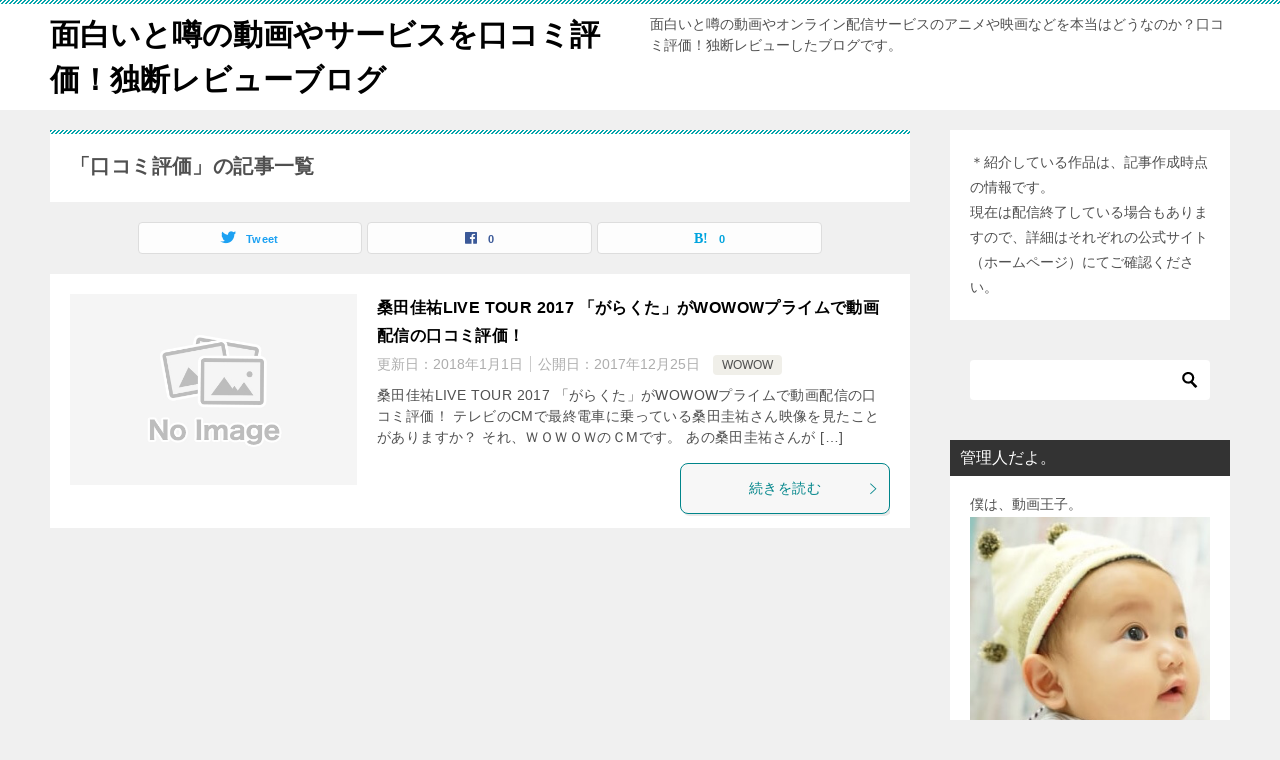

--- FILE ---
content_type: text/html; charset=UTF-8
request_url: https://omosirodouga.xyz/tag/%E5%8F%A3%E3%82%B3%E3%83%9F%E8%A9%95%E4%BE%A1
body_size: 10767
content:
<!doctype html>
<html dir="ltr" lang="ja" prefix="og: https://ogp.me/ns#" class="col2">
<head>
	<meta charset="UTF-8">
	<meta name="viewport" content="width=device-width, initial-scale=1">
	<link rel="profile" href="http://gmpg.org/xfn/11">

	<title>口コミ評価 | 面白いと噂の動画やサービスを口コミ評価！独断レビューブログ</title>
	<style>img:is([sizes="auto" i], [sizes^="auto," i]) { contain-intrinsic-size: 3000px 1500px }</style>
	
		<!-- All in One SEO 4.8.5 - aioseo.com -->
	<meta name="robots" content="max-image-preview:large" />
	<meta name="keywords" content="「がらくた」,wowowプライム,口コミ評価" />
	<link rel="canonical" href="https://omosirodouga.xyz/tag/%e5%8f%a3%e3%82%b3%e3%83%9f%e8%a9%95%e4%be%a1" />
	<meta name="generator" content="All in One SEO (AIOSEO) 4.8.5" />
		<script type="application/ld+json" class="aioseo-schema">
			{"@context":"https:\/\/schema.org","@graph":[{"@type":"BreadcrumbList","@id":"https:\/\/omosirodouga.xyz\/tag\/%E5%8F%A3%E3%82%B3%E3%83%9F%E8%A9%95%E4%BE%A1#breadcrumblist","itemListElement":[{"@type":"ListItem","@id":"https:\/\/omosirodouga.xyz#listItem","position":1,"name":"\u30db\u30fc\u30e0","item":"https:\/\/omosirodouga.xyz","nextItem":{"@type":"ListItem","@id":"https:\/\/omosirodouga.xyz\/tag\/%e5%8f%a3%e3%82%b3%e3%83%9f%e8%a9%95%e4%be%a1#listItem","name":"\u53e3\u30b3\u30df\u8a55\u4fa1"}},{"@type":"ListItem","@id":"https:\/\/omosirodouga.xyz\/tag\/%e5%8f%a3%e3%82%b3%e3%83%9f%e8%a9%95%e4%be%a1#listItem","position":2,"name":"\u53e3\u30b3\u30df\u8a55\u4fa1","previousItem":{"@type":"ListItem","@id":"https:\/\/omosirodouga.xyz#listItem","name":"\u30db\u30fc\u30e0"}}]},{"@type":"CollectionPage","@id":"https:\/\/omosirodouga.xyz\/tag\/%E5%8F%A3%E3%82%B3%E3%83%9F%E8%A9%95%E4%BE%A1#collectionpage","url":"https:\/\/omosirodouga.xyz\/tag\/%E5%8F%A3%E3%82%B3%E3%83%9F%E8%A9%95%E4%BE%A1","name":"\u53e3\u30b3\u30df\u8a55\u4fa1 | \u9762\u767d\u3044\u3068\u5642\u306e\u52d5\u753b\u3084\u30b5\u30fc\u30d3\u30b9\u3092\u53e3\u30b3\u30df\u8a55\u4fa1\uff01\u72ec\u65ad\u30ec\u30d3\u30e5\u30fc\u30d6\u30ed\u30b0","inLanguage":"ja","isPartOf":{"@id":"https:\/\/omosirodouga.xyz\/#website"},"breadcrumb":{"@id":"https:\/\/omosirodouga.xyz\/tag\/%E5%8F%A3%E3%82%B3%E3%83%9F%E8%A9%95%E4%BE%A1#breadcrumblist"}},{"@type":"Organization","@id":"https:\/\/omosirodouga.xyz\/#organization","name":"\u9762\u767d\u3044\u3068\u5642\u306e\u52d5\u753b\u3084\u30b5\u30fc\u30d3\u30b9\u3092\u53e3\u30b3\u30df\u8a55\u4fa1\uff01\u72ec\u65ad\u30ec\u30d3\u30e5\u30fc\u30d6\u30ed\u30b0","description":"\u9762\u767d\u3044\u3068\u5642\u306e\u52d5\u753b\u3084\u30aa\u30f3\u30e9\u30a4\u30f3\u914d\u4fe1\u30b5\u30fc\u30d3\u30b9\u306e\u30a2\u30cb\u30e1\u3084\u6620\u753b\u306a\u3069\u3092\u672c\u5f53\u306f\u3069\u3046\u306a\u306e\u304b\uff1f\u53e3\u30b3\u30df\u8a55\u4fa1\uff01\u72ec\u65ad\u30ec\u30d3\u30e5\u30fc\u3057\u305f\u30d6\u30ed\u30b0\u3067\u3059\u3002","url":"https:\/\/omosirodouga.xyz\/"},{"@type":"WebSite","@id":"https:\/\/omosirodouga.xyz\/#website","url":"https:\/\/omosirodouga.xyz\/","name":"\u9762\u767d\u3044\u3068\u5642\u306e\u52d5\u753b\u3084\u30b5\u30fc\u30d3\u30b9\u3092\u53e3\u30b3\u30df\u8a55\u4fa1\uff01\u72ec\u65ad\u30ec\u30d3\u30e5\u30fc\u30d6\u30ed\u30b0","description":"\u9762\u767d\u3044\u3068\u5642\u306e\u52d5\u753b\u3084\u30aa\u30f3\u30e9\u30a4\u30f3\u914d\u4fe1\u30b5\u30fc\u30d3\u30b9\u306e\u30a2\u30cb\u30e1\u3084\u6620\u753b\u306a\u3069\u3092\u672c\u5f53\u306f\u3069\u3046\u306a\u306e\u304b\uff1f\u53e3\u30b3\u30df\u8a55\u4fa1\uff01\u72ec\u65ad\u30ec\u30d3\u30e5\u30fc\u3057\u305f\u30d6\u30ed\u30b0\u3067\u3059\u3002","inLanguage":"ja","publisher":{"@id":"https:\/\/omosirodouga.xyz\/#organization"}}]}
		</script>
		<!-- All in One SEO -->

	<script>
		var shf = 1;
		var lso = 1;
		var ajaxurl = 'https://omosirodouga.xyz/wp-admin/admin-ajax.php';
		var sns_cnt = true;
			</script>
	<link rel='dns-prefetch' href='//www.googletagmanager.com' />
<link rel="alternate" type="application/rss+xml" title="面白いと噂の動画やサービスを口コミ評価！独断レビューブログ &raquo; フィード" href="https://omosirodouga.xyz/feed" />
<link rel="alternate" type="application/rss+xml" title="面白いと噂の動画やサービスを口コミ評価！独断レビューブログ &raquo; コメントフィード" href="https://omosirodouga.xyz/comments/feed" />
<link rel="alternate" type="application/rss+xml" title="面白いと噂の動画やサービスを口コミ評価！独断レビューブログ &raquo; 口コミ評価 タグのフィード" href="https://omosirodouga.xyz/tag/%e5%8f%a3%e3%82%b3%e3%83%9f%e8%a9%95%e4%be%a1/feed" />
<script type="text/javascript">
/* <![CDATA[ */
window._wpemojiSettings = {"baseUrl":"https:\/\/s.w.org\/images\/core\/emoji\/16.0.1\/72x72\/","ext":".png","svgUrl":"https:\/\/s.w.org\/images\/core\/emoji\/16.0.1\/svg\/","svgExt":".svg","source":{"concatemoji":"https:\/\/omosirodouga.xyz\/wp-includes\/js\/wp-emoji-release.min.js?ver=6.8.3"}};
/*! This file is auto-generated */
!function(s,n){var o,i,e;function c(e){try{var t={supportTests:e,timestamp:(new Date).valueOf()};sessionStorage.setItem(o,JSON.stringify(t))}catch(e){}}function p(e,t,n){e.clearRect(0,0,e.canvas.width,e.canvas.height),e.fillText(t,0,0);var t=new Uint32Array(e.getImageData(0,0,e.canvas.width,e.canvas.height).data),a=(e.clearRect(0,0,e.canvas.width,e.canvas.height),e.fillText(n,0,0),new Uint32Array(e.getImageData(0,0,e.canvas.width,e.canvas.height).data));return t.every(function(e,t){return e===a[t]})}function u(e,t){e.clearRect(0,0,e.canvas.width,e.canvas.height),e.fillText(t,0,0);for(var n=e.getImageData(16,16,1,1),a=0;a<n.data.length;a++)if(0!==n.data[a])return!1;return!0}function f(e,t,n,a){switch(t){case"flag":return n(e,"\ud83c\udff3\ufe0f\u200d\u26a7\ufe0f","\ud83c\udff3\ufe0f\u200b\u26a7\ufe0f")?!1:!n(e,"\ud83c\udde8\ud83c\uddf6","\ud83c\udde8\u200b\ud83c\uddf6")&&!n(e,"\ud83c\udff4\udb40\udc67\udb40\udc62\udb40\udc65\udb40\udc6e\udb40\udc67\udb40\udc7f","\ud83c\udff4\u200b\udb40\udc67\u200b\udb40\udc62\u200b\udb40\udc65\u200b\udb40\udc6e\u200b\udb40\udc67\u200b\udb40\udc7f");case"emoji":return!a(e,"\ud83e\udedf")}return!1}function g(e,t,n,a){var r="undefined"!=typeof WorkerGlobalScope&&self instanceof WorkerGlobalScope?new OffscreenCanvas(300,150):s.createElement("canvas"),o=r.getContext("2d",{willReadFrequently:!0}),i=(o.textBaseline="top",o.font="600 32px Arial",{});return e.forEach(function(e){i[e]=t(o,e,n,a)}),i}function t(e){var t=s.createElement("script");t.src=e,t.defer=!0,s.head.appendChild(t)}"undefined"!=typeof Promise&&(o="wpEmojiSettingsSupports",i=["flag","emoji"],n.supports={everything:!0,everythingExceptFlag:!0},e=new Promise(function(e){s.addEventListener("DOMContentLoaded",e,{once:!0})}),new Promise(function(t){var n=function(){try{var e=JSON.parse(sessionStorage.getItem(o));if("object"==typeof e&&"number"==typeof e.timestamp&&(new Date).valueOf()<e.timestamp+604800&&"object"==typeof e.supportTests)return e.supportTests}catch(e){}return null}();if(!n){if("undefined"!=typeof Worker&&"undefined"!=typeof OffscreenCanvas&&"undefined"!=typeof URL&&URL.createObjectURL&&"undefined"!=typeof Blob)try{var e="postMessage("+g.toString()+"("+[JSON.stringify(i),f.toString(),p.toString(),u.toString()].join(",")+"));",a=new Blob([e],{type:"text/javascript"}),r=new Worker(URL.createObjectURL(a),{name:"wpTestEmojiSupports"});return void(r.onmessage=function(e){c(n=e.data),r.terminate(),t(n)})}catch(e){}c(n=g(i,f,p,u))}t(n)}).then(function(e){for(var t in e)n.supports[t]=e[t],n.supports.everything=n.supports.everything&&n.supports[t],"flag"!==t&&(n.supports.everythingExceptFlag=n.supports.everythingExceptFlag&&n.supports[t]);n.supports.everythingExceptFlag=n.supports.everythingExceptFlag&&!n.supports.flag,n.DOMReady=!1,n.readyCallback=function(){n.DOMReady=!0}}).then(function(){return e}).then(function(){var e;n.supports.everything||(n.readyCallback(),(e=n.source||{}).concatemoji?t(e.concatemoji):e.wpemoji&&e.twemoji&&(t(e.twemoji),t(e.wpemoji)))}))}((window,document),window._wpemojiSettings);
/* ]]> */
</script>
<style id='wp-emoji-styles-inline-css' type='text/css'>

	img.wp-smiley, img.emoji {
		display: inline !important;
		border: none !important;
		box-shadow: none !important;
		height: 1em !important;
		width: 1em !important;
		margin: 0 0.07em !important;
		vertical-align: -0.1em !important;
		background: none !important;
		padding: 0 !important;
	}
</style>
<link rel='stylesheet' id='wp-block-library-css' href='https://omosirodouga.xyz/wp-includes/css/dist/block-library/style.min.css?ver=6.8.3' type='text/css' media='all' />
<style id='classic-theme-styles-inline-css' type='text/css'>
/*! This file is auto-generated */
.wp-block-button__link{color:#fff;background-color:#32373c;border-radius:9999px;box-shadow:none;text-decoration:none;padding:calc(.667em + 2px) calc(1.333em + 2px);font-size:1.125em}.wp-block-file__button{background:#32373c;color:#fff;text-decoration:none}
</style>
<style id='global-styles-inline-css' type='text/css'>
:root{--wp--preset--aspect-ratio--square: 1;--wp--preset--aspect-ratio--4-3: 4/3;--wp--preset--aspect-ratio--3-4: 3/4;--wp--preset--aspect-ratio--3-2: 3/2;--wp--preset--aspect-ratio--2-3: 2/3;--wp--preset--aspect-ratio--16-9: 16/9;--wp--preset--aspect-ratio--9-16: 9/16;--wp--preset--color--black: #000000;--wp--preset--color--cyan-bluish-gray: #abb8c3;--wp--preset--color--white: #ffffff;--wp--preset--color--pale-pink: #f78da7;--wp--preset--color--vivid-red: #cf2e2e;--wp--preset--color--luminous-vivid-orange: #ff6900;--wp--preset--color--luminous-vivid-amber: #fcb900;--wp--preset--color--light-green-cyan: #7bdcb5;--wp--preset--color--vivid-green-cyan: #00d084;--wp--preset--color--pale-cyan-blue: #8ed1fc;--wp--preset--color--vivid-cyan-blue: #0693e3;--wp--preset--color--vivid-purple: #9b51e0;--wp--preset--gradient--vivid-cyan-blue-to-vivid-purple: linear-gradient(135deg,rgba(6,147,227,1) 0%,rgb(155,81,224) 100%);--wp--preset--gradient--light-green-cyan-to-vivid-green-cyan: linear-gradient(135deg,rgb(122,220,180) 0%,rgb(0,208,130) 100%);--wp--preset--gradient--luminous-vivid-amber-to-luminous-vivid-orange: linear-gradient(135deg,rgba(252,185,0,1) 0%,rgba(255,105,0,1) 100%);--wp--preset--gradient--luminous-vivid-orange-to-vivid-red: linear-gradient(135deg,rgba(255,105,0,1) 0%,rgb(207,46,46) 100%);--wp--preset--gradient--very-light-gray-to-cyan-bluish-gray: linear-gradient(135deg,rgb(238,238,238) 0%,rgb(169,184,195) 100%);--wp--preset--gradient--cool-to-warm-spectrum: linear-gradient(135deg,rgb(74,234,220) 0%,rgb(151,120,209) 20%,rgb(207,42,186) 40%,rgb(238,44,130) 60%,rgb(251,105,98) 80%,rgb(254,248,76) 100%);--wp--preset--gradient--blush-light-purple: linear-gradient(135deg,rgb(255,206,236) 0%,rgb(152,150,240) 100%);--wp--preset--gradient--blush-bordeaux: linear-gradient(135deg,rgb(254,205,165) 0%,rgb(254,45,45) 50%,rgb(107,0,62) 100%);--wp--preset--gradient--luminous-dusk: linear-gradient(135deg,rgb(255,203,112) 0%,rgb(199,81,192) 50%,rgb(65,88,208) 100%);--wp--preset--gradient--pale-ocean: linear-gradient(135deg,rgb(255,245,203) 0%,rgb(182,227,212) 50%,rgb(51,167,181) 100%);--wp--preset--gradient--electric-grass: linear-gradient(135deg,rgb(202,248,128) 0%,rgb(113,206,126) 100%);--wp--preset--gradient--midnight: linear-gradient(135deg,rgb(2,3,129) 0%,rgb(40,116,252) 100%);--wp--preset--font-size--small: 13px;--wp--preset--font-size--medium: 20px;--wp--preset--font-size--large: 36px;--wp--preset--font-size--x-large: 42px;--wp--preset--spacing--20: 0.44rem;--wp--preset--spacing--30: 0.67rem;--wp--preset--spacing--40: 1rem;--wp--preset--spacing--50: 1.5rem;--wp--preset--spacing--60: 2.25rem;--wp--preset--spacing--70: 3.38rem;--wp--preset--spacing--80: 5.06rem;--wp--preset--shadow--natural: 6px 6px 9px rgba(0, 0, 0, 0.2);--wp--preset--shadow--deep: 12px 12px 50px rgba(0, 0, 0, 0.4);--wp--preset--shadow--sharp: 6px 6px 0px rgba(0, 0, 0, 0.2);--wp--preset--shadow--outlined: 6px 6px 0px -3px rgba(255, 255, 255, 1), 6px 6px rgba(0, 0, 0, 1);--wp--preset--shadow--crisp: 6px 6px 0px rgba(0, 0, 0, 1);}:where(.is-layout-flex){gap: 0.5em;}:where(.is-layout-grid){gap: 0.5em;}body .is-layout-flex{display: flex;}.is-layout-flex{flex-wrap: wrap;align-items: center;}.is-layout-flex > :is(*, div){margin: 0;}body .is-layout-grid{display: grid;}.is-layout-grid > :is(*, div){margin: 0;}:where(.wp-block-columns.is-layout-flex){gap: 2em;}:where(.wp-block-columns.is-layout-grid){gap: 2em;}:where(.wp-block-post-template.is-layout-flex){gap: 1.25em;}:where(.wp-block-post-template.is-layout-grid){gap: 1.25em;}.has-black-color{color: var(--wp--preset--color--black) !important;}.has-cyan-bluish-gray-color{color: var(--wp--preset--color--cyan-bluish-gray) !important;}.has-white-color{color: var(--wp--preset--color--white) !important;}.has-pale-pink-color{color: var(--wp--preset--color--pale-pink) !important;}.has-vivid-red-color{color: var(--wp--preset--color--vivid-red) !important;}.has-luminous-vivid-orange-color{color: var(--wp--preset--color--luminous-vivid-orange) !important;}.has-luminous-vivid-amber-color{color: var(--wp--preset--color--luminous-vivid-amber) !important;}.has-light-green-cyan-color{color: var(--wp--preset--color--light-green-cyan) !important;}.has-vivid-green-cyan-color{color: var(--wp--preset--color--vivid-green-cyan) !important;}.has-pale-cyan-blue-color{color: var(--wp--preset--color--pale-cyan-blue) !important;}.has-vivid-cyan-blue-color{color: var(--wp--preset--color--vivid-cyan-blue) !important;}.has-vivid-purple-color{color: var(--wp--preset--color--vivid-purple) !important;}.has-black-background-color{background-color: var(--wp--preset--color--black) !important;}.has-cyan-bluish-gray-background-color{background-color: var(--wp--preset--color--cyan-bluish-gray) !important;}.has-white-background-color{background-color: var(--wp--preset--color--white) !important;}.has-pale-pink-background-color{background-color: var(--wp--preset--color--pale-pink) !important;}.has-vivid-red-background-color{background-color: var(--wp--preset--color--vivid-red) !important;}.has-luminous-vivid-orange-background-color{background-color: var(--wp--preset--color--luminous-vivid-orange) !important;}.has-luminous-vivid-amber-background-color{background-color: var(--wp--preset--color--luminous-vivid-amber) !important;}.has-light-green-cyan-background-color{background-color: var(--wp--preset--color--light-green-cyan) !important;}.has-vivid-green-cyan-background-color{background-color: var(--wp--preset--color--vivid-green-cyan) !important;}.has-pale-cyan-blue-background-color{background-color: var(--wp--preset--color--pale-cyan-blue) !important;}.has-vivid-cyan-blue-background-color{background-color: var(--wp--preset--color--vivid-cyan-blue) !important;}.has-vivid-purple-background-color{background-color: var(--wp--preset--color--vivid-purple) !important;}.has-black-border-color{border-color: var(--wp--preset--color--black) !important;}.has-cyan-bluish-gray-border-color{border-color: var(--wp--preset--color--cyan-bluish-gray) !important;}.has-white-border-color{border-color: var(--wp--preset--color--white) !important;}.has-pale-pink-border-color{border-color: var(--wp--preset--color--pale-pink) !important;}.has-vivid-red-border-color{border-color: var(--wp--preset--color--vivid-red) !important;}.has-luminous-vivid-orange-border-color{border-color: var(--wp--preset--color--luminous-vivid-orange) !important;}.has-luminous-vivid-amber-border-color{border-color: var(--wp--preset--color--luminous-vivid-amber) !important;}.has-light-green-cyan-border-color{border-color: var(--wp--preset--color--light-green-cyan) !important;}.has-vivid-green-cyan-border-color{border-color: var(--wp--preset--color--vivid-green-cyan) !important;}.has-pale-cyan-blue-border-color{border-color: var(--wp--preset--color--pale-cyan-blue) !important;}.has-vivid-cyan-blue-border-color{border-color: var(--wp--preset--color--vivid-cyan-blue) !important;}.has-vivid-purple-border-color{border-color: var(--wp--preset--color--vivid-purple) !important;}.has-vivid-cyan-blue-to-vivid-purple-gradient-background{background: var(--wp--preset--gradient--vivid-cyan-blue-to-vivid-purple) !important;}.has-light-green-cyan-to-vivid-green-cyan-gradient-background{background: var(--wp--preset--gradient--light-green-cyan-to-vivid-green-cyan) !important;}.has-luminous-vivid-amber-to-luminous-vivid-orange-gradient-background{background: var(--wp--preset--gradient--luminous-vivid-amber-to-luminous-vivid-orange) !important;}.has-luminous-vivid-orange-to-vivid-red-gradient-background{background: var(--wp--preset--gradient--luminous-vivid-orange-to-vivid-red) !important;}.has-very-light-gray-to-cyan-bluish-gray-gradient-background{background: var(--wp--preset--gradient--very-light-gray-to-cyan-bluish-gray) !important;}.has-cool-to-warm-spectrum-gradient-background{background: var(--wp--preset--gradient--cool-to-warm-spectrum) !important;}.has-blush-light-purple-gradient-background{background: var(--wp--preset--gradient--blush-light-purple) !important;}.has-blush-bordeaux-gradient-background{background: var(--wp--preset--gradient--blush-bordeaux) !important;}.has-luminous-dusk-gradient-background{background: var(--wp--preset--gradient--luminous-dusk) !important;}.has-pale-ocean-gradient-background{background: var(--wp--preset--gradient--pale-ocean) !important;}.has-electric-grass-gradient-background{background: var(--wp--preset--gradient--electric-grass) !important;}.has-midnight-gradient-background{background: var(--wp--preset--gradient--midnight) !important;}.has-small-font-size{font-size: var(--wp--preset--font-size--small) !important;}.has-medium-font-size{font-size: var(--wp--preset--font-size--medium) !important;}.has-large-font-size{font-size: var(--wp--preset--font-size--large) !important;}.has-x-large-font-size{font-size: var(--wp--preset--font-size--x-large) !important;}
:where(.wp-block-post-template.is-layout-flex){gap: 1.25em;}:where(.wp-block-post-template.is-layout-grid){gap: 1.25em;}
:where(.wp-block-columns.is-layout-flex){gap: 2em;}:where(.wp-block-columns.is-layout-grid){gap: 2em;}
:root :where(.wp-block-pullquote){font-size: 1.5em;line-height: 1.6;}
</style>
<link rel='stylesheet' id='keni_character_css-css' href='https://omosirodouga.xyz/wp-content/plugins/keni-character-plugin/css/keni_character.css?ver=6.8.3' type='text/css' media='all' />
<link rel='stylesheet' id='toc-screen-css' href='https://omosirodouga.xyz/wp-content/plugins/table-of-contents-plus/screen.min.css?ver=2411.1' type='text/css' media='all' />
<link rel='stylesheet' id='keni-style-css' href='https://omosirodouga.xyz/wp-content/themes/keni80_wp_standard_all_202401080749/style.css?ver=6.8.3' type='text/css' media='all' />
<link rel='stylesheet' id='keni_base-css' href='https://omosirodouga.xyz/wp-content/themes/keni80_wp_standard_all_202401080749/base.css?ver=6.8.3' type='text/css' media='all' />
<link rel='stylesheet' id='keni-advanced-css' href='https://omosirodouga.xyz/wp-content/themes/keni80_wp_standard_all_202401080749/advanced.css?ver=6.8.3' type='text/css' media='all' />
<link rel='stylesheet' id='keni_base_default-css' href='https://omosirodouga.xyz/wp-content/themes/keni80_wp_standard_all_202401080749/default-style.css?ver=6.8.3' type='text/css' media='all' />
<link rel="canonical" href="https://omosirodouga.xyz/tag/%e5%8f%a3%e3%82%b3%e3%83%9f%e8%a9%95%e4%be%a1" />
<link rel="https://api.w.org/" href="https://omosirodouga.xyz/wp-json/" /><link rel="alternate" title="JSON" type="application/json" href="https://omosirodouga.xyz/wp-json/wp/v2/tags/176" /><link rel="EditURI" type="application/rsd+xml" title="RSD" href="https://omosirodouga.xyz/xmlrpc.php?rsd" />
<meta name="generator" content="Site Kit by Google 1.158.0" />		<!--OGP-->
		<meta property="og:type" content="article" />
<meta property="og:url" content="https://omosirodouga.xyz/tag/%e5%8f%a3%e3%82%b3%e3%83%9f%e8%a9%95%e4%be%a1" />
		<meta property="og:title" content="「口コミ評価」の記事一覧"/>
		<meta property="og:description" content="面白いと噂の動画やサービスを口コミ評価！独断レビューブログの「口コミ評価」の記事一覧です。面白いと噂の動画やオンライン配信サービスのアニメや映画などを本当はどうなのか？口コミ評価！独断レビューしたブログです。">
		<meta property="og:site_name" content="面白いと噂の動画やサービスを口コミ評価！独断レビューブログ">
		<meta property="og:image" content="">
				<meta property="og:locale" content="ja_JP">
				<!--OGP-->
		<meta name="google-site-verification" content="1J4K0VHatFlyYIyiqgHpmvADUq7rS3qjGSccwHf_4cI" /></head>

<body class="archive tag tag-176 wp-theme-keni80_wp_standard_all_202401080749 no-gn"><!--ページの属性-->

<div id="top" class="keni-container">

<!--▼▼ ヘッダー ▼▼-->
<div class="keni-header_wrap">
	<div class="keni-header_outer">
		
		<header class="keni-header keni-header_col1">
			<div class="keni-header_inner">

							<p class="site-title"><a href="https://omosirodouga.xyz/" rel="home">面白いと噂の動画やサービスを口コミ評価！独断レビューブログ</a></p>
			
			<div class="keni-header_cont">
			<p class="site-description">面白いと噂の動画やオンライン配信サービスのアニメや映画などを本当はどうなのか？口コミ評価！独断レビューしたブログです。</p>			</div>

			</div><!--keni-header_inner-->
		</header><!--keni-header-->	</div><!--keni-header_outer-->
</div><!--keni-header_wrap-->
<!--▲▲ ヘッダー ▲▲-->

<div id="click-space"></div>




<div class="keni-main_wrap">
	<div class="keni-main_outer">
		<!--▼▼ メインコンテンツ ▼▼-->
		<main id="main" class="keni-main">
			<div class="keni-main_inner">
				<div class="archive_title_wrap">
					<h1 class="archive_title">「口コミ評価」の記事一覧</h1>				</div>

				<aside class="free-area free-area_before-title">
									</aside><!-- #secondary -->

																<aside class="sns-btn_wrap sns-btn_wrap_s">
                    		<div class="sns-btn_tw" data-url="https://omosirodouga.xyz/tag/%e5%8f%a3%e3%82%b3%e3%83%9f%e8%a9%95%e4%be%a1" data-title="%E3%80%8C%E5%8F%A3%E3%82%B3%E3%83%9F%E8%A9%95%E4%BE%A1%E3%80%8D%E3%81%AE%E8%A8%98%E4%BA%8B%E4%B8%80%E8%A6%A7"></div>
		<div class="sns-btn_fb" data-url="https://omosirodouga.xyz/tag/%e5%8f%a3%e3%82%b3%e3%83%9f%e8%a9%95%e4%be%a1" data-title="%E3%80%8C%E5%8F%A3%E3%82%B3%E3%83%9F%E8%A9%95%E4%BE%A1%E3%80%8D%E3%81%AE%E8%A8%98%E4%BA%8B%E4%B8%80%E8%A6%A7"></div>
		<div class="sns-btn_hatena" data-url="https://omosirodouga.xyz/tag/%e5%8f%a3%e3%82%b3%e3%83%9f%e8%a9%95%e4%be%a1" data-title="%E3%80%8C%E5%8F%A3%E3%82%B3%E3%83%9F%E8%A9%95%E4%BE%A1%E3%80%8D%E3%81%AE%E8%A8%98%E4%BA%8B%E4%B8%80%E8%A6%A7"></div>
						</aside>
				
										<div class="keni-section_wrap keni-section_wrap_style02"><div class="keni-section"><div class="entry-list entry-list_style01">
<article id="post-383" class="post-383 post type-post status-publish format-standard category-wowow tag-wowow tag-186 tag-176 entry-list_item">
	<div class="entry">
		<figure class="entry_thumb">
			<a href="https://omosirodouga.xyz/garakuta-wowow.html">
								<img src="https://omosirodouga.xyz/wp-content/themes/keni80_wp_standard_all_202401080749/images/no-image.jpg" width="540" height="360" loading="lazy" alt="">
								</a>
		</figure>
		<div class="entry_inner">
			<h2 class="entry_title"><a href="https://omosirodouga.xyz/garakuta-wowow.html">桑田佳祐LIVE TOUR 2017 「がらくた」がWOWOWプライムで動画配信の口コミ評価！</a></h2>
			<div class="entry_status">
		<ul class="entry_date">
		<li class="entry_date_item">更新日：<time itemprop="dateModified" datetime="2018-01-01T11:45:21+09:00" content="2018-01-01T11:45:21+09:00">2018年1月1日</time></li>		<li class="entry_date_item">公開日：<time itemprop="datePublished" datetime="2017-12-25T14:03:34+09:00" content="2017-12-25T14:03:34+09:00">2017年12月25日</time></li>	</ul>
		<ul class="entry_category">
		<li class="entry_category_item wowow"><a href="https://omosirodouga.xyz/category/wowow">WOWOW</a></li>	</ul>
</div>
			<div class="entry_description">
			桑田佳祐LIVE TOUR 2017 「がらくた」がWOWOWプライムで動画配信の口コミ評価！ テレビのCМで最終電車に乗っている桑田圭祐さん映像を見たことがありますか？ それ、ＷＯＷＯＷのＣМです。 あの桑田圭祐さんが [&hellip;]			</div>
			<div class="ently_read-more">
				<a href="https://omosirodouga.xyz/garakuta-wowow.html" class="btn dir-arw_r"><span class="icon_arrow_s_right"></span>続きを読む</a>
			</div>
		</div>
			</div>
</article>
</div></div></div>
			<aside class="free-area free-area_after-cont">
							</aside><!-- #secondary -->
		</div><!--keni-main_inner-->
	</main><!--keni-main-->


<aside id="secondary" class="keni-sub">
	<div id="custom_html-4" class="widget_text keni-section_wrap widget widget_custom_html"><section class="widget_text keni-section"><div class="textwidget custom-html-widget">＊紹介している作品は、記事作成時点の情報です。<br /> 
現在は配信終了している場合もありますので、詳細はそれぞれの公式サイト（ホームページ）にてご確認ください。<br />
</div></section></div><div id="search-2" class="keni-section_wrap widget widget_search"><section class="keni-section"><div class="search-box">
	<form role="search" method="get" id="keni_search" class="searchform" action="https://omosirodouga.xyz/">
		<input type="text" value="" name="s" aria-label="検索"><button class="btn-search"><img src="https://omosirodouga.xyz/wp-content/themes/keni80_wp_standard_all_202401080749/images/icon/search_black.svg" width="18" height="18" alt="検索"></button>
	</form>
</div></section></div><div id="custom_html-3" class="widget_text keni-section_wrap widget widget_custom_html"><section class="widget_text keni-section"><h3 class="sub-section_title">管理人だよ。</h3><div class="textwidget custom-html-widget">僕は、動画王子。<br />
<img src="https://omosirodouga.xyz/wp-content/uploads/2018/04/dougaouji.jpg" alt="" width="279" height="303" class="alignnone size-full wp-image-463" /><br />
一応、このブログの管理人だ。<br />
詳しい自己紹介はこちら。<br />
→<a href="https://omosirodouga.xyz/profile">管理人「動画王子」からのメッセージ</a><br /><br />
ゆっくり楽しんでいってね。<br /><br />
</div></section></div><div id="keni_pv-2" class="keni-section_wrap widget widget_keni_pv widget_recent_entries_img widget_recent_entries_ranking"><section class="keni-section"><h3 class="sub-section_title">今日の人気記事ランキング</h3>            <ol class="list_widget_recent_entries_img">
			<li>
	        <figure class="widget_recent_entries_thumb">
	        <a href="https://omosirodouga.xyz/amuro-kouhaku.html" ><img src="https://omosirodouga.xyz/wp-content/themes/keni80_wp_standard_all_202401080749/images/no-image.jpg" alt="安室奈美恵2017年紅白特別出演で超ＶＩＰ待遇の噂！"  width="540" height="360"></a>
	        </figure>
	        <p class="widget_recent_entries_img_entry_title"><a href="https://omosirodouga.xyz/amuro-kouhaku.html" >安室奈美恵2017年紅白特別出演で超ＶＩＰ待遇の噂！</a></p>
	        </li>
	<li>
	        <figure class="widget_recent_entries_thumb">
	        <a href="https://omosirodouga.xyz/30syokuseikatu.html" ><img src="https://omosirodouga.xyz/wp-content/themes/keni80_wp_standard_all_202401080749/images/no-image.jpg" alt="船越さんPart３ 「一日３０品目なんて食べなくていい」"  width="540" height="360"></a>
	        </figure>
	        <p class="widget_recent_entries_img_entry_title"><a href="https://omosirodouga.xyz/30syokuseikatu.html" >船越さんPart３ 「一日３０品目なんて食べなくていい」</a></p>
	        </li>
	<li>
	        <figure class="widget_recent_entries_thumb">
	        <a href="https://omosirodouga.xyz/inuneko.html" ><img src="https://omosirodouga.xyz/wp-content/themes/keni80_wp_standard_all_202401080749/images/no-image.jpg" alt="犬、猫、大暴れ！！"  width="540" height="360"></a>
	        </figure>
	        <p class="widget_recent_entries_img_entry_title"><a href="https://omosirodouga.xyz/inuneko.html" >犬、猫、大暴れ！！</a></p>
	        </li>
	<li>
	        <figure class="widget_recent_entries_thumb">
	        <a href="https://omosirodouga.xyz/hunasesyunnsuke.html" ><img src="https://omosirodouga.xyz/wp-content/themes/keni80_wp_standard_all_202401080749/images/no-image.jpg" alt="船瀬俊介さん ファスティングはいいことだらけ"  width="540" height="360"></a>
	        </figure>
	        <p class="widget_recent_entries_img_entry_title"><a href="https://omosirodouga.xyz/hunasesyunnsuke.html" >船瀬俊介さん ファスティングはいいことだらけ</a></p>
	        </li>
	<li>
	        <figure class="widget_recent_entries_thumb">
	        <a href="https://omosirodouga.xyz/frieren.html" ><img src="https://omosirodouga.xyz/wp-content/uploads/2024/01/小鳥-300x300.jpg" alt="小鳥"  width="300" height="300"></a>
	        </figure>
	        <p class="widget_recent_entries_img_entry_title"><a href="https://omosirodouga.xyz/frieren.html" >アニメ「葬送のフリーレン」が心に響く！感想とネタバレ？U-NEXT PR</a></p>
	        </li>
	                </ol>
				</section></div>
		<div id="recent-posts-2" class="keni-section_wrap widget widget_recent_entries"><section class="keni-section">
		<h3 class="sub-section_title">最近の投稿</h3>
		<ul>
											<li>
					<a href="https://omosirodouga.xyz/frieren.html">アニメ「葬送のフリーレン」が心に響く！感想とネタバレ？U-NEXT PR</a>
									</li>
											<li>
					<a href="https://omosirodouga.xyz/tearmoon.html">アニメ「ティアムーン帝国物語～断頭台から始まる姫の転生逆転ストーリー」の感想！U-NEXT PR</a>
									</li>
											<li>
					<a href="https://omosirodouga.xyz/u-next.html">U-NEXT(ユーネクスト)は映画・ドラマ・アニメ・雑誌・コミックも見放題作品が多いのは本当？PR</a>
									</li>
											<li>
					<a href="https://omosirodouga.xyz/parfait-tic.html">パフェちっくドラマの見逃し配信がFODプレミアムで無料？</a>
									</li>
											<li>
					<a href="https://omosirodouga.xyz/code-blue.html">fodプレミアムでコードブルーサードシーズンの見逃した再放送が無料で見れる噂は本当？</a>
									</li>
					</ul>

		</section></div><div id="categories-2" class="keni-section_wrap widget widget_categories"><section class="keni-section"><h3 class="sub-section_title">カテゴリー</h3><form action="https://omosirodouga.xyz" method="get"><label class="screen-reader-text" for="cat">カテゴリー</label><select  name='cat' id='cat' class='postform'>
	<option value='-1'>カテゴリーを選択</option>
	<option class="level-0" value="137">FODプレミアム&nbsp;&nbsp;(19)</option>
	<option class="level-0" value="133">TSUTAYA TV&nbsp;&nbsp;(11)</option>
	<option class="level-0" value="160">U-NEXT(ユーネクスト)&nbsp;&nbsp;(5)</option>
	<option class="level-0" value="164">WOWOW&nbsp;&nbsp;(10)</option>
	<option class="level-0" value="9">エイブラハムヒックス&nbsp;&nbsp;(3)</option>
	<option class="level-0" value="117">ニール・ドナルド・ウォルシュ&nbsp;&nbsp;(1)</option>
	<option class="level-0" value="174">ビデオパス&nbsp;&nbsp;(1)</option>
	<option class="level-0" value="15">ファスティング&nbsp;&nbsp;(2)</option>
	<option class="level-0" value="93">上村浩昌&nbsp;&nbsp;(6)</option>
	<option class="level-0" value="42">価値観&nbsp;&nbsp;(13)</option>
	<option class="level-0" value="36">健康&nbsp;&nbsp;(3)</option>
	<option class="level-0" value="34">動物&nbsp;&nbsp;(7)</option>
	<option class="level-0" value="10">可愛い赤ちゃん&nbsp;&nbsp;(7)</option>
	<option class="level-0" value="92">名倉正&nbsp;&nbsp;(6)</option>
	<option class="level-0" value="188">安室奈美恵&nbsp;&nbsp;(1)</option>
	<option class="level-0" value="8">斎藤一人&nbsp;&nbsp;(5)</option>
	<option class="level-0" value="1">未分類&nbsp;&nbsp;(3)</option>
	<option class="level-0" value="168">比較&nbsp;&nbsp;(2)</option>
	<option class="level-0" value="30">爆笑&nbsp;&nbsp;(5)</option>
	<option class="level-0" value="43">田中優&nbsp;&nbsp;(3)</option>
	<option class="level-0" value="37">甲田光雄&nbsp;&nbsp;(1)</option>
	<option class="level-0" value="58">知恵&nbsp;&nbsp;(3)</option>
	<option class="level-0" value="81">神業&nbsp;&nbsp;(1)</option>
	<option class="level-0" value="19">精神論&nbsp;&nbsp;(14)</option>
	<option class="level-0" value="14">船瀬俊介&nbsp;&nbsp;(3)</option>
	<option class="level-0" value="41">食生活&nbsp;&nbsp;(2)</option>
</select>
</form><script type="text/javascript">
/* <![CDATA[ */

(function() {
	var dropdown = document.getElementById( "cat" );
	function onCatChange() {
		if ( dropdown.options[ dropdown.selectedIndex ].value > 0 ) {
			dropdown.parentNode.submit();
		}
	}
	dropdown.onchange = onCatChange;
})();

/* ]]> */
</script>
</section></div><div id="archives-2" class="keni-section_wrap widget widget_archive"><section class="keni-section"><h3 class="sub-section_title">アーカイブ</h3>		<label class="screen-reader-text" for="archives-dropdown-2">アーカイブ</label>
		<select id="archives-dropdown-2" name="archive-dropdown">
			
			<option value="">月を選択</option>
				<option value='https://omosirodouga.xyz/2024/01'> 2024年1月 &nbsp;(2)</option>
	<option value='https://omosirodouga.xyz/2018/06'> 2018年6月 &nbsp;(1)</option>
	<option value='https://omosirodouga.xyz/2018/04'> 2018年4月 &nbsp;(1)</option>
	<option value='https://omosirodouga.xyz/2018/02'> 2018年2月 &nbsp;(2)</option>
	<option value='https://omosirodouga.xyz/2018/01'> 2018年1月 &nbsp;(3)</option>
	<option value='https://omosirodouga.xyz/2017/12'> 2017年12月 &nbsp;(6)</option>
	<option value='https://omosirodouga.xyz/2017/11'> 2017年11月 &nbsp;(27)</option>
	<option value='https://omosirodouga.xyz/2017/10'> 2017年10月 &nbsp;(2)</option>
	<option value='https://omosirodouga.xyz/2015/05'> 2015年5月 &nbsp;(3)</option>
	<option value='https://omosirodouga.xyz/2015/04'> 2015年4月 &nbsp;(18)</option>
	<option value='https://omosirodouga.xyz/2015/03'> 2015年3月 &nbsp;(17)</option>
	<option value='https://omosirodouga.xyz/2015/02'> 2015年2月 &nbsp;(11)</option>

		</select>

			<script type="text/javascript">
/* <![CDATA[ */

(function() {
	var dropdown = document.getElementById( "archives-dropdown-2" );
	function onSelectChange() {
		if ( dropdown.options[ dropdown.selectedIndex ].value !== '' ) {
			document.location.href = this.options[ this.selectedIndex ].value;
		}
	}
	dropdown.onchange = onSelectChange;
})();

/* ]]> */
</script>
</section></div><div id="custom_html-2" class="widget_text keni-section_wrap widget widget_custom_html"><section class="widget_text keni-section"><div class="textwidget custom-html-widget"><a href="https://omosirodouga.xyz/tuhanhou">通販法に基づく表記および運営者情報</a></div></section></div><div id="block-2" class="keni-section_wrap widget widget_block"><section class="keni-section"><a href="https://omosirodouga.xyz/privacypolicy">プライバシーポリシー</a><br/></section></div></aside><!-- #secondary -->

	<!--▲▲ メインコンテンツ ▲▲-->


	</div><!--keni-main_outer-->
</div><!--keni-main_wrap-->

<!--▼▼ パン屑リスト ▼▼-->
<div class="keni-breadcrumb-list_wrap">
	<div class="keni-breadcrumb-list_outer">
		<nav class="keni-breadcrumb-list">
			<ol class="keni-breadcrumb-list_inner" itemscope itemtype="http://schema.org/BreadcrumbList">
				<li itemprop="itemListElement" itemscope itemtype="http://schema.org/ListItem">
					<a itemprop="item" href="https://omosirodouga.xyz"><span itemprop="name">面白いと噂の動画やサービスを口コミ評価！独断レビューブログ</span> TOP</a>
					<meta itemprop="position" content="1" />
				</li>
				<li>口コミ評価</li>
			</ol>
		</nav>
	</div><!--keni-breadcrumb-list_outer-->
</div><!--keni-breadcrumb-list_wrap-->
<!--▲▲ パン屑リスト ▲▲-->


<!--▼▼ footer ▼▼-->
<div class="keni-footer_wrap">
	<div class="keni-footer_outer">
		<footer class="keni-footer">

			<div class="keni-footer_inner">
				<div class="keni-footer-cont_wrap">
															
				</div><!--keni-section_wrap-->
			</div><!--keni-footer_inner-->
		</footer><!--keni-footer-->
        <div class="footer-menu">
			        </div>
		<div class="keni-copyright_wrap">
			<div class="keni-copyright">

				<small>&copy; 2015 面白いと噂の動画やサービスを口コミ評価！独断レビューブログ</small>

			</div><!--keni-copyright_wrap-->
		</div><!--keni-copyright_wrap-->
	</div><!--keni-footer_outer-->
</div><!--keni-footer_wrap-->
<!--▲▲ footer ▲▲-->

<div class="keni-footer-panel_wrap">
<div class="keni-footer-panel_outer">
<aside class="keni-footer-panel">
<ul class="utility-menu">
<li class="btn_share utility-menu_item"><span class="icon_share"></span>シェア</li>
<li class="utility-menu_item"><a href="#top"><span class="icon_arrow_s_up"></span>TOPへ</a></li>
</ul>
<div class="keni-footer-panel_sns">
<div class="sns-btn_wrap sns-btn_wrap_s">
		<div class="sns-btn_tw"></div>
		<div class="sns-btn_fb"></div>
		<div class="sns-btn_hatena"></div>
		
</div>
</div>
</aside>
</div><!--keni-footer-panel_outer-->
</div><!--keni-footer-panel_wrap-->
</div><!--keni-container-->

<!--▼ページトップ-->
<p class="page-top"><a href="#top"></a></p>
<!--▲ページトップ-->

<script type="text/javascript" src="https://omosirodouga.xyz/wp-includes/js/jquery/jquery.min.js?ver=3.7.1" id="jquery-core-js"></script>
<script type="text/javascript" src="https://omosirodouga.xyz/wp-includes/js/jquery/jquery-migrate.min.js?ver=3.4.1" id="jquery-migrate-js"></script>
<script type="text/javascript" id="toc-front-js-extra">
/* <![CDATA[ */
var tocplus = {"visibility_show":"\u8868\u793a","visibility_hide":"\u975e\u8868\u793a","width":"Auto"};
/* ]]> */
</script>
<script type="text/javascript" src="https://omosirodouga.xyz/wp-content/plugins/table-of-contents-plus/front.min.js?ver=2411.1" id="toc-front-js"></script>
<script type="text/javascript" src="https://omosirodouga.xyz/wp-content/themes/keni80_wp_standard_all_202401080749/js/navigation.js?ver=20151215" id="keni-navigation-js"></script>
<script type="text/javascript" src="https://omosirodouga.xyz/wp-content/themes/keni80_wp_standard_all_202401080749/js/skip-link-focus-fix.js?ver=20151215" id="keni-skip-link-focus-fix-js"></script>
<script type="text/javascript" src="https://omosirodouga.xyz/wp-content/themes/keni80_wp_standard_all_202401080749/js/utility.js?ver=6.8.3" id="keni-utility-js"></script>

<!-- Site Kit によって追加された Google タグ（gtag.js）スニペット -->
<!-- Google アナリティクス スニペット (Site Kit が追加) -->
<script type="text/javascript" src="https://www.googletagmanager.com/gtag/js?id=G-1ZZXHE5RWP" id="google_gtagjs-js" async></script>
<script type="text/javascript" id="google_gtagjs-js-after">
/* <![CDATA[ */
window.dataLayer = window.dataLayer || [];function gtag(){dataLayer.push(arguments);}
gtag("set","linker",{"domains":["omosirodouga.xyz"]});
gtag("js", new Date());
gtag("set", "developer_id.dZTNiMT", true);
gtag("config", "G-1ZZXHE5RWP");
/* ]]> */
</script>
<script type="speculationrules">
{"prefetch":[{"source":"document","where":{"and":[{"href_matches":"\/*"},{"not":{"href_matches":["\/wp-*.php","\/wp-admin\/*","\/wp-content\/uploads\/*","\/wp-content\/*","\/wp-content\/plugins\/*","\/wp-content\/themes\/keni80_wp_standard_all_202401080749\/*","\/*\\?(.+)"]}},{"not":{"selector_matches":"a[rel~=\"nofollow\"]"}},{"not":{"selector_matches":".no-prefetch, .no-prefetch a"}}]},"eagerness":"conservative"}]}
</script>

</body>
</html>
